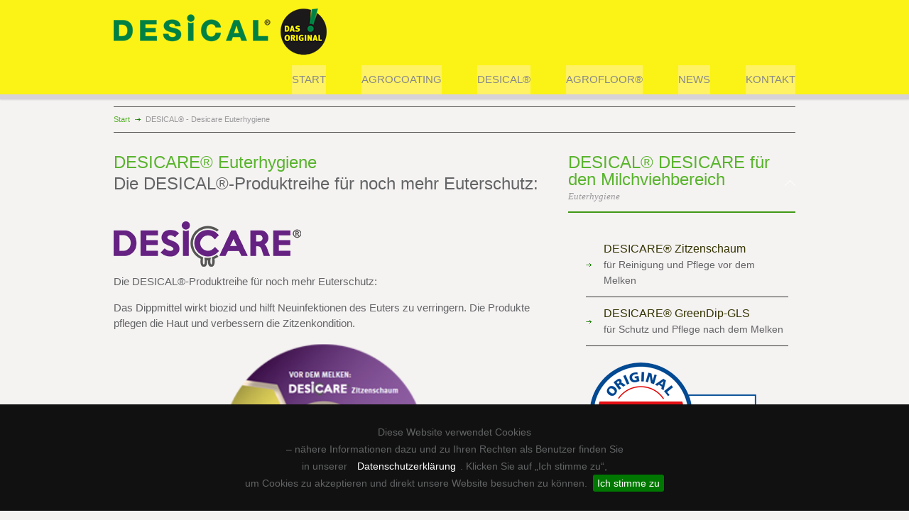

--- FILE ---
content_type: text/html; charset=UTF-8
request_url: https://desical.de/?page=desicare
body_size: 5457
content:
<!DOCTYPE html>
<html>
	<head>	
		<!--meta-->

		<title>DESICAL ® plus für die Hochbox, Anbindestall</title>
<meta name='keywords' content='Eutergesundheit, Euterhygiene, Dippmittel, Barrieredippmittel, Filmbildendes Dippmittel, Biozid, Pflegedippmittel, Eutervorreinigungsschaum, Tenside, Chlordioxid, Biphenyl 2 OL, Desinfektionsmittel, dermatologisch, Hufgard' />
<meta name='description' content='DESICAL® Desicare für die Euterhygiene als Zitzenpflege, Euterwaschmittel und als Eutercreme.'/>
	
		
		<meta charset="UTF-8" />
		<meta name="viewport" content="width=device-width, initial-scale=1, maximum-scale=1" />	
		<meta name="language" content="de">
		<meta name="author" content="Hufgard GmbH">
		<meta name="publisher" content="Hufgard GmbH">
		<meta name="copyright" content="Licensor's Author Username: QuanticaLabs, Licensee: Gabriele Mielke, Item URL: https://themeforest.net/item/gymbase-responsive-gym-fitness-template/2637028 Item ID: 2637028 Item Purchase Code: d1518cc8-d9d9-4edf-bdc2-7c14d8cd4086 Purchase Date: 2014-09-14 05:42:24 UTC">
		<meta name="revisit-after" content="after 1 week">
		<meta name="date" content="2015-01-24">
		<meta name="page-topic" content="Hygiene im Stall Desical">
		<meta name="page-type" content="Kommerziell">
		<meta name="audience" content="alle">
		<meta name="robots" content="index,follow">
		<meta name="pragma" content="no-cache">
		<meta name="url" content="https://www.desical.de" />
		<!--style-->
		<link rel="stylesheet" type="text/css" href="style/reset.css" />
		<link rel="stylesheet" type="text/css" href="style/superfish.css" />
		<link rel="stylesheet" type="text/css" href="style/fancybox/jquery.fancybox.css" />
		<link rel="stylesheet" type="text/css" href="style/jquery.qtip.css" />
		<link rel="stylesheet" type="text/css" href="style/style.css" />
		<link rel="stylesheet" type="text/css" href="style/responsive.css" />
        <link rel="stylesheet" type="text/css" href="images/favicon.ico">
        <link rel="shortcut icon" href="images/favicon.ico">
		<!--js-->
		<script type="text/javascript" src="js/jquery-1.7.2.min.js"></script>
		<script type="text/javascript" src="js/jquery.ba-bbq.min.js"></script>
		<script type="text/javascript" src="js/jquery-ui-1.8.21.custom.min.js"></script>
		<script type="text/javascript" src="js/jquery.easing.1.3.js"></script>
		<script type="text/javascript" src="js/jquery.carouFredSel-5.6.1-packed.js"></script>
		<script type="text/javascript" src="js/jquery.timeago.js"></script>
		<script type="text/javascript" src="js/jquery.hint.js"></script>
		<script type="text/javascript" src="js/jquery.isotope.min.js"></script>
		<script type="text/javascript" src="js/jquery.fancybox-1.3.4.pack.js"></script>
		<script type="text/javascript" src="js/jquery.qtip.min.js"></script>
		<script type="text/javascript" src="js/jquery.blockUI.js"></script>
		<script type="text/javascript" src="https://maps.google.com/maps/api/js?sensor=false"></script>
		<script type="text/javascript" src="js/main.js"></script>
		<link href="css/jquery.cookiebar.css" rel="stylesheet">
		<script type="text/javascript" src="js/jquery.cookiebar/jquery.cookiebar.js"></script>
		
		
		<script> 
		document.addEventListener("DOMContentLoaded", function(event) { 
			$.cookieBar({
				fixed: true,
				bottom: true,
				message: ' <br/> <p>Diese Website verwendet Cookies <br/>– nähere Informationen dazu und zu Ihren Rechten als Benutzer finden Sie<br/> in unserer<a href="?page=datenschutz">Datenschutzerklärung</a>. Klicken Sie auf „Ich stimme zu“, <br/>um Cookies zu akzeptieren und direkt unsere Website besuchen zu können.',
				acceptText: 'Ich stimme zu</p> '
			});
		});
		</script>
	</head>
	<body>
		<div class="header_container">
			<div class="header clearfix">
				<div class="header_left">
					<a href="?page=home" title="Desical AgroCoating AgroFloor Hufgard GmbH">
						<img src="images/logo-desical.png" alt="Desical® Desicare, Euterhygiene, Euterhygiene" />
					</a>
				</div>
				<ul class="sf-menu header_right">
<li>
		<a href="?page=home" title="Hufgard Desical">
START		</a>
        <ul>
            <li>
				<a href="?page=unternehmen" title="Produktvideo Desical">
					ÜBER DESICAL
				</a>
			</li>
            <li>
				<a href="?page=karriere" title="Stellenangebote Desical">
					JOBS
				</a>
			</li>
		</ul>
	</li>
    <li>
		<a href="?page=agrocoating" title="Futtertischhygiene und ">
			AGROCOATING
		</a>
        <ul>
         <li>
				<a href="?page=PowerGrip" title="PowerGrip">
					PowerGrip
				</a>
			</li>
            <li>
				<a href="?page=easyFill" title="easyFill">
					easyFill
				</a>
			</li>
			<li>
				<a href="?page=mash" title="Füllmasse für verschlissene Flächen 2K-Reaktionskunststoff auf Epoxydharzbasis ">
					Mash
				</a>
			</li>
            <li>
				<a href="?page=Basic" title="Basic">
					Basic
				</a>
			</li>
		</ul>
	</li>
	<li>
		<a href="?page=desical" title=" Desical - Das Original">
			DESICAL®
		</a>
		<ul>
          <li>
				<a href="?page=desicalplus" title="Wirkungsweise Desical Plus ">
					Desical plus  
				</a>
                <ul>
			<li>
				<a href="?page=desicalplus#desicalplus-rinder" title="Michviehbereich">
					Milchviehbereich  
				</a>
			</li>
			<li>
				<a href="?page=desicalplus#desicalplus-kalb" title="Kälber">
					Kälber
				</a>
			</li>
			<li>
				<a href="?page=desicalplus#desicalplus-schweine" title="Schweine">
					Schweine
				</a>
			</li>
			<li>
				<a href="?page=desicalplus#desicalplus-gefluegel" title="Geflügel">
					Geflügel
				</a>
			</li>
            
			<li>
				<a href="?page=desicalplus#desicalplus-kleintiere" title="Desical Kleintiere Stalltiere">
					sonstige Tierhaltung
				</a>
			</li>
		</ul>
			</li>
			<li>
				<a href="?page=desicalplus-odoro" title="Desical plus ODORO">
					Desical plus ODORO
				</a>
			</li>
			<li>
				<a href="?page=desicalspezial" title="Desical spezial">
					Desical spezial
				</a>
			</li>
			<li>
				<a href="?page=streuer" title="Desical Streuer Acero">
					Desical Streuer Acero
				</a>
			</li>
		</ul>
	</li>         
    
    <li>
		<a href="?page=agrofloor" title="AgroFloor® EXTRA Trockenpulver">
			AGROFLOOR®
		</a>
	</li>
    <li>
		<a href="?page=termine" title="Desical Aktuelles">
			NEWS
		</a>
	</li>
	
	<li>
		<a href="?page=kontakt" title="Kontakt Desical Hufgard GmbH Rottenberg Bayern">
			KONTAKT
		</a>
        <ul style="margin-left: -47px; background-position: 70px 30px;">
			<li>
				<a href="?page=ansprechpartner" title="Desical Vertrieb International">
					ANSPRECHPARTNER 
				</a>
			</li>
			<li>
				<a href="?page=impressum" title="Impressum Desical Hufgard GmbH Aschaffenburg">
					IMPRESSUM
				</a>
			</li>
			<li>
				<a href="?page=agb" title="Allgemeine Geschäftsbedingungen Desical Hufgard">
					AGBs 
				</a>
			</li>
            <li>
				<a href="?page=datenschutz" title="Verkaufs- und Lieferbedingungen Desical Hufgard ">
					DATENSCHUTZ
				</a>
			</li>
            <li>
				<a href="?page=downloads" title="Downloads Desical Prüfberichte Hufgard Desical">
					DOWNLOADS
				</a>
			</li>
            <li>
				<a href="?page=sitemap" title="Sitemap Desical Hufgard Bayern Deutschland">
					SITEMAP
				</a>
			</li>
		</ul>
	</li>
</ul>
<div class="mobile_menu">
					<select>
						<option value="-">-</option>
                        <option value="?page=home">START</option>
                        <option value="?page=unternehmen">ÜBER UNS</option>
                        <option value="?page=karriere">JOB UND KARRIERE</option>
                        <option value="?page=karriere">Jobs</option>
						<option value="?page=start" selected="selected">START</option>
						<option value="?page=agrocoating">agroCoating</option>
                        <option value="?page=PowerGrip">- - PowerGrip</option>
                        <option value="?page=easyFill">- - easyFill</option>
                        <option value="?page=Basic">- - Basic</option>
                        <option value="?page=desical">DESICAL®</option>
                        <option value="?page=desicalplus#desicalplus-rinder">- DESICAL® plus Milchvieh</option>
                        <option value="?page=desicalplus#desicalplus-kalb">- DESICAL® plus Kälber</option>
                        <option value="?page=desicalplus#desicalplus-schweine">- DESICAL® plus Schweine</option>
                        <option value="?page=desicalplus#desicalplus-gefluegel">- DESICAL® plus Geflügel</option>
                        <option value="?page=desicalplus#desicalplus-kleintiere">- DESICAL® plus Stalltiere</option>
                        <option value="?page=desicalspezial">- DESICAL® spezial</option>
                        <option value="?page=agrofloor">- Agrofloor® Extra</option>
                        <option value="?page=desicare">- Desicare</option>
                        <option value="?page=termine">- NEWS</option>
						<option value="?page=kontakt">KONTAKT</option>
						<option value="?page=ansprechpartner">- ANSPRECHPARTNER</option>
						<option value="?page=impressum">- IMPRESSUM</option>
						<option value="?page=agb">- AGBs</option>
                        <option value="?page=datenschutz">- DATENSCHUTZ</option>
                        <option value="?page=downloads">- DOWNLOADS</option>
                        <option value="?page=sitemap">- SITEMAP</option>
					</select>
				</div>
			</div>
		</div>
<script>
  (function(i,s,o,g,r,a,m){i['GoogleAnalyticsObject']=r;i[r]=i[r]||function(){
  (i[r].q=i[r].q||[]).push(arguments)},i[r].l=1*new Date();a=s.createElement(o),
  m=s.getElementsByTagName(o)[0];a.async=1;a.src=g;m.parentNode.insertBefore(a,m)
  })(window,document,'script','//www.google-analytics.com/analytics.js','ga');

  ga('create', 'UA-63941063-1', 'auto');
  ga('send', 'pageview');

</script><div class="page relative">
	<div class="page_layout clearfix">
		<div class="page_header clearfix">
			<div class="page_header_left">
				<h2>DESICAL® - Desicare</h2>
				<h4>Euterhygiene</h4>
			</div>
			<div class="page_header_right">
				<h1>Desicare</h1>
		  </div>
		</div>
		<ul class="bread_crumb clearfix">
			<li>
				<a href="?page=home" title="Eutergesundheit">
					Start
				</a>
			</li>
			<li class="separator icon_small_arrow right_black">
				&nbsp;
			</li>
			<li>
				DESICAL® - Desicare Euterhygiene
			</li>
		</ul>
		<div class="page_left">
			<ul class="blog clearfix">
            <li class="post">
            <div class="post_content">
                    <h2>
							<a title="Desicare Eutergesundheit">
								DESICARE® Euterhygiene
							</a>
                             <div class="text">
							Die DESICAL®-Produktreihe für noch mehr Euterschutz:
						</div>
						</h2>
                        <div class="post_content">
                        <img src="images/desicare/zitzenhygiene.png" title="für Schutz und Pflege nach dem Melken Chlordioxid, Biphenyl 2 OL" alt="Euterhygiene Desinfektionsmittel Tenside Chlordioxid" />
                        
					</div>
						<div class="text">
							Die DESICAL®-Produktreihe für noch mehr Euterschutz:
						</div></br>
                        <div class="text">
                        Das Dippmittel wirkt biozid und hilft Neuinfektionen des Euters zu verringern. Die Produkte pflegen die Haut und verbessern die Zitzenkondition.
                        </div>
                        <a class="post_image fancybox" href="images/desicare/desicareDuoDip1.jpg" title="Desicare Dippmittelel für die Euterhygiene">
							<img class="sandbild" src="images/desicare/desicareDuoDip2.png" alt="Desicare Dippmittelel für die Euterhygiene" />
						</a>
                        
                        <div class="text">
                        DESICARE ® ist eingetragenes Warenzeichen der Hufgard GmbH.
                        </div><br/>
					</div>
					
				</li>
				
			</ul>
		</div>
        
        <div class="page_right">
			<div class="sidebar_box first">
				<ul class="training_classes">
					<li>
						<div id="accordion-desicalplus">
							<h2><a href="?page=desical" title="Eutergesundheit Desinfektionsmittel" alt="für Schutz und Pflege nach dem Melken Chlordioxid, Biphenyl 2 OL">
DESICAL® DESICARE für den Milchviehbereich</a></h2>
                            <h5>Euterhygiene</h5>
						</div>
						<div class="item_content clearfix">
						<div class="column_rechts">
							<ul class="items_list dark margin_top">
								<li class="icon_small_arrow right_black">
                        			<a href="?page=zitzenhygiene" title="für Reinigung und Pflege vor dem Melken">
										<span>
										<h4>DESICARE® Zitzenschaum</h4>
                                        <p>für Reinigung und Pflege vor dem Melken </p></span></a>
										
								</li>
                                <li class="icon_small_arrow right_black">
                        			<a href="?page=greendip" title="für Schutz und Pflege nach dem Melken filmbildendes barriere Dippmittel">
										<span>
										<h4>DESICARE® GreenDip-GLS</h4>
                                        <p>für Schutz und Pflege nach dem Melken </p></span></a>
										
								</li>
                                
							</ul>
						</div>
                     </div>
					</li>
				</ul>
                 <div>
                              </div>
                <div>
							  <img src="images/desicare/dermatest.png" title="für Schutz und Pflege nach dem Melken Chlordioxid, Biphenyl 2 OL" alt="Euterhygiene Desinfektionsmittel Tenside Chlordioxid" />
                              </div>
			</div>
        <div class="page_right">
            <div class="page_right page_margin_top">
			<ul>
				<li class="home_box desical white">
                <h2>
					<a href="?page=downloads" title="Kalkabbau">Downloads </h2>
				</li>
              <li class="home_box desical dark">
					<h2>
						<a href="?page=termine" title="Kalkabbau" class="ansprechpartner">
						Termine</a>
					</h2>
				</li>
                
				<li class="home_box desical green">
					<h2>
						<a href="?page=ansprechpartner" title="Mitarbeiter des Unternehmens Karkwerk Hufgard in Rottenberg" class="ansprechpartner">
							Ihre Ansprechpartner
						</a>
					</h2>
					<ul class="items_list green margin_top">
						
						<li class="icon_card_white">
							<span>
								<a href="?page=ansprechpartner" title="Mitarbeiter des Unternehmens Kalkwerk Hufgard in Rottenberg">
							Frank Blecher
						</a>
							</span>
							<div class="value">
								Vertriebsleitung 
							</div>
						</li>
                       <li class="icon_card_white">
							<span>
								<a href="?page=ansprechpartner" title="Mitarbeiter des Unternehmens Kalkwerk Hufgard in Rottenberg">
							Axel Trumpfheller
						</a>
							</span>
							<div class="value">
								Vertrieb West 
							</div>
						</li>
						 <li class="icon_card_white">
							<span>
								<a href="?page=ansprechpartner" title="Mitarbeiter des Unternehmens Kalkwerk Hufgard in Rottenberg">
							Thomas Hartbauer
						</a>
							</span>
							<div class="value">
								Vertrieb Ost / Mitte 
							</div>
						</li>
						<li class="icon_card_white">
							<span>
								<a href="?page=ansprechpartner" title="Mitarbeiter des Unternehmens Kalkwerk Hufgard in Rottenberg">
							Michael Adam
						</a>
							</span>
							<div class="value">
								Vertrieb Süd 
							</div>
						</li>
                        <li class="icon_card_white">
							<span>
								<a href="?page=ansprechpartner" title="Mitarbeiter des Unternehmens Kalkwerk Hufgard in Rottenberg">
							Maria-Luise Puschner
						</a>
							</span>
							<div class="value">
								Disposition
							</div>
						</li>
						<li class="icon_card_white">
							<span>
								<a href="?page=ansprechpartner" title="Mitarbeiter des Unternehmens Kalkwerk Hufgard in Rottenberg">
							Lisa Gerhart
						</a>
							</span>
							<div class="value">
								Disposition
							</div>
						</li>
						
					</ul>
					<a class="more black icon_small_arrow margin_right_white" href="?page=kontakt" title="Kontakt Baukalk Kalkwerk Hufgard">kontaktieren Sie uns</a>
				</li>
			</ul>
		</div>       
       </div>
       <div class="sidebar_box first">
				<ul class="items_list light_green margin_top">
					<li class="icon_small_arrow right_black">
						<a href="?page=desical" title="Langanhaltende Alkalität durch DLG-Fokus-Test bestätigt">
							<h4> DESICAL® das Original PRODUKTVIDEO</h4>
						</a>
					</li>
                    <li class="icon_small_arrow right_black">
						<a href="?page=desicalspezial" title="Nachhaltige Hygiene und dauerhafter Komfort in der Tiefbox" alt="Chlordioxid, Biphenyl 2 OL">
							<h4> DESICAL® das Original PRODUKTVIDEO</h4>
						</a>
					</li>
				</ul>
			</div>
	</div>
  </div>
</div><style type="text/css">
.anlagenbau {
	color: #FFF;
}
.kalk {
	color: #FFF;
}
</style>
		<div class="footer_container">
			<div class="footer">
				<ul class="footer_banner_box_container clearfix">
					
				</ul>
				<div class="footer_box_container clearfix">
					<div class="footer_box">
						<h3 class="box_header1">
							Firmensitz:
						</h3>
						<ul class="footer_contact_info_container clearfix">
							<li class="footer_contact_info_row">
								<div>
									Hufgard GmbH
								</div>
							</li>
                            <li class="footer_contact_info_row">
								<div>
									Antoniusstrasse 2 - 4
								</div>
							</li>
                            <li class="footer_contact_info_row">
								<div>
									63768 Hösbach | Rottenberg
								</div>
							</li><br/>
                            <li class="footer_contact_info_row">
								<div>
									Telefon +49 (0) 6024 6739 - 0
								</div>
							</li><br/>
                            <li class="footer_contact_info_row">
								<div>
									Fax &nbsp; &nbsp; &nbsp; +49 (0) 6024 6739 -70
								</div>
							</li><br/>
							
							<li class="footer_contact_info_row">
								<div>
									E-Mail Adresse <a href="mailto:info@desical.de " title="Senden Sie uns eine E-Mail">
										info@desical.de 
									</a>
								</div>
							</li>
						</ul>
						
					</div>
					<div class="footer_box">
						<h3 class="box_header1">
							Öffnungszeiten Zentrale:
						</h3>
						<ul class="items_list gray1 opening_hours">
							
							
							<li class="icon_clock_green">
								<span>
									Montag - Donnerstag
								</span>
								<div class="value">
									07.00 - 17.00
							  Uhr</div>
						  </li>
							<li class="icon_clock_green">
								<span>
									Freitag
							  </span>
								<div class="value">07.00 - 13.00
							  Uhr</div>
							</li>
                            <li class="icon_clock_green">
								<span>
									Wochenende und Feiertage
								</span>
								<div class="value">
									geschlossen
								</div>
							</li>
							<li class="icon_clock_green">
								<span>
									Bitte beachten Sie  unsere Bayerischen Feiertage 
								</span>
							</li>
							
						</ul>
					</div>
					<div class="footer_box last">
						<div class="clearfix">
							<div class="header_left">
								<h3 class="box_header1">
									Aktuelles und Termine
								</h3>
								</div>
							<div class="header_right">
								</a>
							</div>
						</div>
						<div class="scrolling_list_wrapper">
							<ul class="scrolling_list footer_recent_posts">
								<li class="icon_small_arrow right_white">
									<p>
									Folgen Sie uns schon in social media? Hier gibt es immer wieder was zu entdecken, von Videos bis Gewinnspiele.
									</p>
								</li>
								<li class="icon_small_arrow right_white"></li>
							</ul>
						</div></br>
						<div class="header_left">
								<ul></br>
							<li><a class="social_icon instagram" href="https://www.instagram.com/desical_das_original/" target="_blank"title="DESICAL das Original Einstreuprodukte und Hygienepulver">
								<img src="images/desical-hygienepulver-insta.png" alt="Instagram Desical das Original Hygenestreu" width="27" height="27" class="about_img"/> 	
								</a>
						<a class="social_icon facebook" href="https://www.facebook.com/desicaldasoriginal" target="_blank"title="DESICAL das Original Einstreuprodukte und Hygienepulver">
								<img src="images/facebook-desical.png" alt="Facebook Desical das Original Hygenestreu" width="27" height="27" class="about_img"/> 	
								</a>
								<a class="social_icon youtube" href="https://www.youtube.com/channel/UCcD_5PhX01sVjbV1xFsfJXg" target="_blank"title="DESICAL das Original Einstreuprodukte und Hygienepulver">
								<img src="images/youtube-desical.png" alt="Youtube Desical das Original Hygenestreu" width="27" height="27" class="about_img"/> 	
								</a>
							</li>
						</ul>
							</div>
					</div>
				</div>
				<div class="copyright_area">
					<div class="copyright_left">
						© Hufgard GmbH | Werbeagentur -  <a href="https://www.einfachsehen.com" title="Webdesign Gabriele Mielke einfachsehen" target="_blank">einfachsehen</a>
					</div>
					<div class="copyright_right">
						<a class="scroll_top icon_small_arrow top_white" href="#top" title="scrollen Sie an den Anfang">nach oben</a>
					</div>
				</div>
			</div>
</div>
	</body>
</html>

--- FILE ---
content_type: text/css
request_url: https://desical.de/style/style.css
body_size: 7093
content:
/* --- general --- */
.clearfix:after
{
    font-size: 0px;
    content: ".";
    display: block;
    height: 0px;
    visibility: hidden;
    clear: both;
}
body
{
	background: #F5F2F2;
	padding: 0px;
	margin: 0px;
	font-family: 'Arial';
	color: #000;
	font-size: 15px;
}
a
{
	text-decoration: none;
	color: #59B42D;
}
a:hover
{
	text-decoration: underline;
}
.relative
{
	position: relative;
}
input, textarea
{
	font-family: arial;
	font-size: 13px;
	color: #3c3b3b;
}
input[type='text'].hint, textarea.hint
{
	color: #666666 !important;
}
.page.relative .page_layout.clearfix .page_right .sidebar_box.first .page_right.page_margin_top ul .home_box.white.h2 h2 {
	color: #626465;
}
.highlighted {
	color: #999;
}
.chemie {
	font-size: 10px;
}
.mielke {
	font-size: 18px;
	font-family: 'Arial';
	color: #696868;
	font-style: italic;
	padding-bottom: 10px;
	line-height: 150%;
}
.dora {
	font-size: 16px;
	font-family: 'Droid Serif';
	color: #ccc;
	font-style: italic;
	padding-bottom: 10px;
	line-height: 150%;
}
/* --- font face --- */
/*@font-face 
{
  font-family: 'Droid Sans';
  font-style: normal;
  font-weight: normal;
  src: url('../font/DroidSans.eot');
  src: local('Droid Sans'), local('DroidSans'), url('../font/DroidSans.ttf') format('truetype');
}
@font-face 
{
  font-family: 'Droid Serif';
  font-style: normal;
  font-weight: normal;
  src: url('../font/DroidSerif-Regular-webfont.eot');
  src: local('Droid Serif'), local('DroidSerif'), url('../font/DroidSerif-Regular-webfont.ttf') format('truetype');
}*/
/* --- headers --- */
h1, h2, h3, h4, h5
{
	font-family: 'Arial';
	margin: 0;
	padding: 0;
	font-weight: normal;
	color: #330;
}
h1 a, h2 a, h3 a, h4 a, h5 a
{
}
h1
{
	font-size: 39px;
}
h1 text
{
	font-size: 48px;
	color: #fff;
}
h2
{
	font-size: 24px;
	color: #330;
}
h3
{
	font-size: 18px;
	color: #330;
}
.hygiene {
	font-size: 19px;
	font-weight: normal;
	margin-top: 19px;
	padding-bottom: 10px;
	line-height: 130%;
}
h2 text
{
	font-size: 24px;
	color: #fff;
}
h4
{
	font-size: 16px;
	color: #330;
}
h1s
{
	font-size: 16px;
	color: #626465;
}
h5
{
	font-size: 13px;
	color: #330;
}
h7
{
	font-size: 15px;
	color: #FFF;
}
h8
{
	font-size: 15px;
	font-weight: bold;
	color: #409915;
}
p
{
	font-size: 14px;
	color: #626465;
}
.streukalk {
	color: #c88f40;
}
.ansprechpartner 
{
	color: #FFF;
}
.dreifelder {
	color: #FFF;
}
.box_header
{
	float: left;
	padding-bottom: 10px;
	border-bottom: 1px solid #409915;
}
.box_header1
{
	float: left;
	padding-bottom: 10px;
	border-bottom: 1px solid #409915;
	color: #FFF;
}
.box_header.margin
{
	margin-top: 27px;
}
.sentence
{
	font-family: 'Droid Serif';
	color: #59B42D;
	font-style: italic;
	margin-top: 25px;
}
.info_green, .info_white
{
	float: left;
	clear: both;
	font-family: 'Droid Serif';
	font-style: italic;
}
.info_green
{
	margin-top: 5px;
	color: #59B42D;
}
.info_white
{
	color: #FFF;
}
/* --- header --- */
.header_container
{
	background: #fbf315;
	border-bottom: 7px solid #d6d2d8;
	position: fixed;
	top: -1px;
	width: 100%;
	z-index: 1001;
	box-shadow: 0 0 3px rgba(0, 0, 0, 0.20);
	filter: none;
}
.header
{
	width: 960px;
	margin-left: auto;
	margin-right: auto;
	margin-center: auto;
}
.header_left
{
	float: left;
	width: 335px;
}
.header_center
{
	float: center;
}
.header_right
{
	float: right;
}
.header_left a
{
	display: block;
	margin-top: 13px;
}
.header_left a, .logo_left, .logo_right
{
	font-family: 'Arial';
	font-size: 24px;
}
.header_left a:hover
{
	text-decoration: none;
}
.header_left a img
{
	float: left;
	margin-right: 10px;
}
.logo_left
{
	color: #59b42d;
}
.logo_right
{
	float: rigth;
	color: #000;
}
.logo_left, .logo_right
{
	float: left;
	padding-top: 7px;
}
.desical {
	font-weight: bold;
	color: #59b42d;
}
/* --- menu --- */
.sf-menu
{
	padding: 14px 0 0;
	margin: 0;
}
.sf-menu li
{
	height: 41px;
	margin-left: 50px;
}
.sf-menu li:first-child
{
	margin-left: 0;
}
.sf-menu li, .sf-menu li:hover, .sf-menu li.sfHover, .sf-menu a:focus, .sf-menu a:hover, .sf-menu a:active
{
	background: none #fff265;
}
.sf-menu li a, .sf-menu li a:visited
{
	font-family: 'arial';
	color: #888;
	border: none;
	padding: 0;
	padding: 12px 0 5px;
}
.sf-menu li:hover a, .sf-menu li.selected a
{
	color: #000;
	border-bottom: 2px solid #59B42D;
}
.sf-menu li ul
{
	width: 190px;
	background: url('../images/header_submenu_arrow.png') 20px 30px no-repeat;
	padding-top: 38px;
}
.sf-menu li ul li
{
	margin-left: 0;
	background-color: #fff;
	padding: 0;
	border-top: 1px solid #ccc;
	height: auto;
}
.sf-menu li:hover ul a
{
	border-bottom: none;
	color: #888;
}
.sf-menu li ul li:hover, .sf-menu li ul li.selected
{
	border-top: 1px solid #E0E0E0;
}
.sf-menu li ul li a
{
	padding: 14px 20px 15px;
	font-size: 12px;
	border-bottom: none;
}
.sf-menu li ul li a:hover, .sf-menu li ul li.selected a
{
	color: #000;
	background-color: #F0F0F0;
}
.mobile_menu
{
	display: none;
	float: right;
	padding: 23px 0 22px;
}
.mobile_menu select
{
	border: 1px solid #E0E0E0;
}
/* --- page --- */
.page
{
	width: 960px;
	margin-left: auto;
	margin-right: auto;
	padding-bottom: 30px;
}
.page_layout1
{
	margin-top: 30px;
}
.page_layout
{
	margin-top: 80px;
}
.page_left
{
	float: left;
	width: 610px;
}
.red
{
	color: #409915;
}
.page_links 
{
	float: left;
	width: 320px;
	font-size: 14px;
	font-weight: regular;
	background-color: #fff;
	font-style: #000;
	color: #fff;
}
.page_desical 
{
	float: left;
	width: 520px;
	font-size: 14px;
	font-weight: regular;
	font-style: #000;
}
.page_center
{
	float: left;
	width: 320px;
	font-size: 14px;
	background-color: #CCCCCC;
}
.home_box.dark
{
	background-color: #303030;
}
.page_rechts
{
	float: left;
	width: 320px;
	background-color: #303030;
}
.page_right
{
	float: right;
	width: 320px;
}
.page_margin_top
{
	margin-top: 30px;
}
.top_hint
{
	position: relative;
	float: right;
	background-color: #ccc;
	padding: 4px 5px;
	margin-top: -180px;
}
.page_right .home_box
{
	height: auto;
}
/* --- page header --- */
.page_header h4
{
	font-family: 'Droid Serif';
	font-style: italic;
	margin-top: 5px;
}
.page_header_left
{
	float: left;
	width: 480px;
}
.page_header_left1
{
	float: left;
	width: 970px;
}
.page_header_center
{
	float: left;
	width: 250px;
}
.page_header_right
{
	float: right;
}
/* --- search --- */
.search
{
	margin-top: 11px;
}
.search input
{
	float: left;
	background: transparent;
	border: 1px solid #515151;
	padding: 9px;
	color: #BFBBB7;
	margin: 0;
}
.search .search_input
{
	width: 134px;
	transition: width 0.5s;
	-moz-transition: width 0.5s; /* Firefox */
	-webkit-transition: width 0.5s; /* Safari and Chrome */
	-o-transition: width 0.5s; /* Opera */
}
.search .search_input:focus
{
	width: 134px;
	border-color: #409915;
}
.search input[type='submit']
{
	height: 36px;
	margin-left: 2px;
	cursor: pointer;
	background-position: right center;
	background-repeat: no-repeat;
	padding-right: 20px;
}
/* --- bread crumb --- */
.bread_crumb
{
	border-top: 1px solid #515151;
	border-bottom: 1px solid #515151;
	padding: 12px 0;
	margin-top: 25px;
}
.bread_crumb li
{
	float: left;
	font-size: 11px;
	color: #999;
	margin-left: 3px;
}
.bread_crumb li:first-child
{
	margin-left: 0;
}
.bread_crumb li.separator
{
	width: 8px;
	padding: 0 4px;
}
/* --- footer --- */
.footer_container
{
	background-color: #303030;
	padding-bottom: 10px;
}
.footer
{
	width: 960px;
	margin-left: auto;
	margin-right: auto;
}
/* --- icons --- */
/* --- icon small arrow --- */
.icon_small_arrow
{
	background-position: center center;
	background-repeat: no-repeat;
}
.icon_small_arrow.left_black
{
	background-image: url('../images/icon_arrow_left_black.png');
}
.icon_small_arrow.right_black
{
	background-image: url('../images/icon_arrow_right_white1.png');
}
.icon_small_arrow.margin_right_black
{
	background-image: url('../images/icon_arrow_margin_right_black.png');
}
.icon_small_arrow.left_white
{
	background-image: url('../images/icon_arrow_left_white.png');
}
.icon_small_arrow.margin_right_white
{
	background-image: url('../images/icon_arrow_margin_right_white.png');
}
.icon_small_arrow.right_white_green
{
	background-image: url('../images/icon_arrow_right_white.png');
	color: #B2B4B0;
}
.icon_small_arrow.top_white
{
	background-image: url('../images/icon_arrow_top_white.png');
}
.icon_small_arrow.top_black
{
	background-image: url('../images/icon_arrow_top_black.png');
}
.icon_small_arrow.top_black1
{
	background-image: url('../images/icon_arrow_top_black1.png');
}
/* --- icon clock --- */
.icon_clock_green
{
	background-image: url('../images/icon_clock_green.png');
}
.icon_clock_black
{
	background-image: url('../images/icon_clock_black.png');
}
/* --- icon card --- */
.icon_card_green
{
	background-image: url('../images/icon_card_green.png');
}
.icon_card_white
{
	background-image: url('../images/icon_card_white.png');
}
/* --- banner icon --- */
.banner_icon
{
	width: 50px;
	height: 60px;
	background-position: center center;
	background-repeat: no-repeat;
}
.banner_icon.calendar
{
	background-image: url('../images/banner_icon_calendar.png');
}
.banner_icon.hand
{
	background-image: url('../images/banner_icon_hand.png');
}
.banner_icon.note
{
	background-image: url('../images/banner_icon_note.png');
}
.banner_icon.phone
{
	background-image: url('../images/banner_icon_phone.png');
}
/* --- social icon --- */
.social_icon
{
	display: block;
	width: 30px;
	height: 30px;
	background-repeat: no-repeat;
}
.social_icon:hover
{
	background-position: 0 -30px;
}
.social_icon.facebook
{
	background-image: url('../images/social_icon_facebook.png');
}
.social_icon.google
{
	background-image: url('../images/social_icon_googleplus.png');
}
.social_icon.skype
{
	background-image: url('../images/social_icon_skype.png');
}
.social_icon.twitter
{
	background-image: url('../images/social_icon_twitter.png');
}
/* --- slider --- */
.caroufredsel_wrapper
{
	width: 100% !important;
	margin: 0 !important;
	overflow: hidden;
}
.caroufredsel_wrapper_slider
{
	/*top: 65px !important;*/
}
.slider
{
	/*position: absolute;*/
	padding: 0;
}
.slider li1
{
	float: left;
	height: 520px;
	background-position: top center;
	background-repeat: no-repeat;
}
.slider li
{
	float: left;
	height: 620px;
	background-position: top center;
	background-repeat: no-repeat;
}

.slider li .slider_img
{
	position: relative;
	height: 100%;
	top: 0;
	left: 0;
}
/* --- slider content --- */
.slider_content_box
{
	margin-top: -350px;
	min-height: 98px;
}
.slider_content
{
	display: none;
	float: left;
	border-top: 2px solid #ccc;
	padding-top: 11px;
	border-bottom: 2px solid #ccc;
	padding-bottom: 17px;
}
.slider_content .title, .slider_content .subtitle
{
	width: 280px;
}
.slider_content .title
{
	display: inline;
	color: #fff;
	font-size: 48px;
}
.slider_content .subtitle
{
	display: inline;
	font-style: italic;
	font-family: 'Droid Serif';
	color: #fff
}
/* --- slider navigation --- */
.slider_navigation
{
	float: right;
	margin-top: 60px;
	position: static !important;
	padding: 0 !important;
}
.slider_navigation1
{
	float: left;
	margin-top: -229px;
	position: relativ ;
	padding: 0 !important;
}
.slider_navigation .more, .slider_navigation .prev, .slider_navigation .next
{
	float: left;
	display: block;
	padding: 0;
	border: none;
}
/* --- home box --- */
.home_box_container
{
	margin-top: 130px;
}
.home_box
{
	float: left;
	width: 180px;
	height: 175px;
	padding: 25px 30px 30px;
}
.home_box.desical
{
	float: left;
	width: 275px;
	padding: 25px 30px 30px;
	background-color: #409915;
}
.home_box.hufgard
{
	background-color: #409915;
	color: #000;
	float: left;
	width: 580px;
	height: 175px;
	padding: 25px 30px 30px;
}
.home_box.hufgard1
{
	background-color: #409915;
	color: #000;
	float: left;
	width: 910px;
	height: 135px;
	padding: 25px 30px 30px;
}
.home_box.light_green
{
	background-color: #CCCCCC;
	color: #fff;
}
.home_box h3
{
	font-family: 'Droid Serif';
	font-style: italic;
	color: #000;
	margin-top: 5px;
}
.home_box.white
{
	background-color: #fff;
}
.home_box.red
{
	background-color: #6B6F73;
	color: #fff;
}
.home_box.gelb
{
	background-color: #fff265;
	color: #fff;
}
.home_box.futtermittel
{
	background-color: #54afc3;
	color: #fff;
}
.home_box.blau
{
	background-color: #549fc3;
	color: #fff;
}
.home_box.lila
{
	background-color: #994aba;
	color: #fff;
}

.home_box.white h2
{
	color: #409915;
	background-color: #fff265;
	border: 15px solid #fff265;
}
.home_box.light_green
{
	background-color: #fff265;
	color: #000;
}
.home_box.green
{
	background-color: #409915;
}
.home_box.dark
{
	background-color: #303030;
}
.home_box.dark h3
{
	color: #999;
}
.home_box #upcoming_class_prev, .home_box #upcoming_class_next
{
	float: left;
	width: 28px;
	height: 28px;
	border: 1px solid #eee;
}
.home_box #upcoming_class_prev:hover, .home_box #upcoming_class_next:hover
{
	background-color: #000;
	border-color: #000;
}
.home_box #upcoming_class_prev:hover
{
	background-image: url('../images/icon_arrow_left_white.png');
}
.home_box #upcoming_class_next:hover
{
	background-image: url('../images/icon_arrow_right_white.png');
}
.home_box #upcoming_class_next
{
	margin-left: 2px;
}
.home_box .header_left
{
	width: 198px;
}
.home_box .header_right
{
	width: 62px
}
.home_box .news
{
	margin-top: 20px;
}
.home_box .news .banner_icon
{
	float: left;
	margin-right: 20px;
	margin-top: 5px;
}
.home_box .news .text
{
	float: left;
	width: 190px;
	line-height: 150%;
}
.home_box.white .news .text
{
	color: #000;
}
.home_box .more
{
	margin-top: 20px;
}
/* --- items list --- */
.items_list
{
font-family: 'Arial';
	font-size: 13px;	
}
.items_list.margin_top
{
	margin-top: 8px;
}
.items_list li
{
	float: left;
	width: 260px;
	padding: 12px 0 12px 25px;
	border-bottom: 1px solid #eee;
	background-position: left center;
	background-repeat: no-repeat;
}
.items_list1 li
{
	float: left;
	width: 245px;
	padding: 5px 0 5px 12px;
	border-bottom: 1px solid #eee;
	background-position: left center;
	background-repeat: no-repeat;
}
.items_list a, .items_list span
{
	float: left;
	color: #000;
}
.items_list .value
{
	float: right;
	color: #000;
}
.items_list.light_green li
{
	border-color: #7ac357;
}
.items_list.light_green li span, .items_list.light_green .value,
.items_list.green li span, .items_list.green .value
{
	color: #FFF;
}
.items_list.green li
{
	border-color: #66ad44;
}
.items_list.gray li
{
	border-color: #515151;
}
.items_list.gray span, .items_list.gray .value,
.items_list.dark a, .items_list.dark span, .items_list.dark .value
{
	color: #656464;
}
.items_list.gray1 span, .items_list.gray1 .value
{
	color: #ccc;
}
.items_list.dark li
{
	border-color: #353535;
}
/* --- scrolling list --- */
.scrolling_list_wrapper
{
	margin-top: 8px;
}
.scrolling_list
{
}
.scrolling_list_control_left, .scrolling_list_control_right
{
	float: left;
	width: 28px;
	height: 28px;
}
.scrolling_list_control_right
{
	margin-left: 2px;
}
.scrolling_list li
{
	width: 302px;
	color: #C5C5C5;
	background-position: left 18px;
	padding: 10px 0 10px 18px;
	line-height: 150%;
}
.scrolling_list li a
{
	clear: both;
	float: left;
	color: #c5c5c5;
}
.scrolling_list.latest_tweets li a
{
	float: none;
	color: #59B42D;
}
.scrolling_list li .left
{
	float: left;
	width: 270px;
}
.scrolling_list li a:hover .left
{
	text-decoration: underline;
}
.scrolling_list li .number
{
	float: right;
	width: 30px;
	color: #999;
    padding: 8px 0;
	font-size: 11px;
	text-align: center;
	line-height: 1;
}
.timeago, .time_desc
{
	clear: both;
	display: block;
	margin-top: 2px;
	font-size: 11px;
	font-weight: bold;
	color: #59B42D;
}
/* --- upcoming classes --- */
.upcoming_classes_wrapper
{
	height: 120px;
	margin-top: 8px;
}
.upcoming_classes 
{
}
.upcoming_classes li
{
	background-image: url('../images/icon_clock_black.png');
}
/* --- more --- */
.more
{
	float: right;
	color: #fff;
	padding: 5px 24px 6px 9px;
	line-height: normal;
	background-position: right center;
}
.more.black
{
	background-color: #000;
	border: 1px solid #000;
}
.more.black:hover
{
	background-color: #fff;
	border-color: #fff;
	color: #000;
	background-image: url('../images/icon_arrow_margin_right_black.png');
}
.more.light
{
	color: #000;
	border-color: #EEE;
}
.more.light:hover
{
	background-color: #000;
	border-color: #000;
	color: #FFF;
	background-image: url('../images/icon_arrow_margin_right_white.png');
}
/* --- blog --- */
.blog
{
	clear: both;
}
.comment_box
{
	float: left;
	width: 80px;
	margin-right: 30px;
	text-align: center;
	color: #FFF
}
.post
{
	float: left;
	margin-top: 30px;
	margin-bottom: 30px;
}
.comment_box .first_row
{
	background-color: #409915;
	padding: 22px 0 21px;
	font-size: 22px;
	text-align: center;
}
.comment_box .second_row
{
	display: block;
	margin-top: 4px;
	font-size: 12px;
}
.comment_box .second_row.small
{
	font-size: 11px;
}
.comment_box .comments_number
{
	display: block;
	text-align: center;
	font-size: 11px;
	border-bottom: 1px solid #515151;
	padding: 8px 0 9px;
	color: #fff;
}
.comment_box .comments_number:hover
{
	border-color: #409915;
}
.post_content
{
	float: right;
	width: 610px;
}
.post_content1
{
	float: right;
	width: 500px;
}
.post_content2
{
	float: right;
	width: 305px;
}
.post_content a.post_image
{
	display: block;
	margin-bottom: 27px;
}
.post_content a.post_image img
{
	display: block;
	width: 610px;
	height: auto;
	background: url('../images/preloader.gif') no-repeat center center;
}
.post_content h2
{
	margin-bottom: 24px;
}
.post_content .text
{
	line-height: 150%;
	color: #626465;
}
.post_footer
{
	margin-top: 25px;
}
.categories li.posted_by
{
	background: url('../images/icon_post_author.png') no-repeat 10px center;
	padding: 8px 9px 8px 25px;
	border: 1px solid #515151;
}
.categories li.posted_by .author
{
	display: inline;
	color: #fff;
	border: none;
	padding: 0;
}
.categories li.posted_by .author:hover
{
	text-decoration: underline;
}
.categories li
{
	float: left;
	font-size: 11px;
	color: #999;
	margin-right: 2px;
	margin-bottom: 2px;
}
.categories li:last-child
{
	margin-right: 0;
}
.categories li a
{
	display: block;
	color: #999;
	padding: 8px 9px;
}
.show_all
{
	border-top: 1px solid #515151;
	margin-top: 30px;
}
.show_all .more
{
	margin-top: -1px;
}
/* --- comments --- */
#comments_list
{
	float: right;
}
#comments_list li.comment
{
	width: 500px;
	margin-top: 35px;
}
#comments_list li.comment:first-child
{
	margin-top: 0;
}
#comments_list .comment_author_avatar
{
	float: left;
	width: 78px;
	height: 78px;
	margin-right: 20px;
	border: 1px solid #515151;
}
#comments_list .comment_details
{
	float: left;
	width: 400px;
}
#comments_list .comment_details .posted_by
{
	background: url('../images/icon_post_author.png') no-repeat left center;
	font-size: 11px;
	color: #999;
	padding-left: 15px;
	line-height: 140%;
}
#comments_list .comment_details .posted_by a
{
	color: #fff;
}
#comments_list .comment_details p
{
	color: #C5C5C5;
	line-height: 150%;
	padding: 20px 0;
}
#comments_list .reply_button
{
	float: left;
	clear: both;
	padding-right: 13px;
	background-position: right 5px;
	color: #fff;
}
#comments_list .children
{
	clear: both;
	float: left;
	margin-left: 40px;
	margin-top: 35px;
}
#comments_list .children .children
{
	margin-left: 0;
}
#comments_list .children li.comment
{
	width: 460px;
}
#comments_list .children .comment_details
{
	width: 360px;
}
#comments_list .pagination
{
	margin-top: 20px;
}
/* --- forms --- */
.comment_form_container
{
	float: left;
	margin-left: 110px;
	margin-top: 25px;
}
.comment_form,
.contact_form
{
	float: left;
	width: 100%;
	margin-top: 30px;
}
.comment_form .left, .comment_form .right,
.contact_form .left, .contact_form .right
{
	float: left;
	width: 245px;
}
.contact_form .left, .contact_form .right
{
	width: 210px;
}
.comment_form .right, .contact_form .right
{
	float: right;
}
.comment_form input, .comment_form textarea,
.contact_form input, .contact_form textarea
{
	border: 1px solid #515151;
	background: transparent;
	padding: 9px;
	color: #fff;
	margin: 0;
}
.comment_form .text_input:focus, .comment_form textarea:focus,
.contact_form .text_input:focus, .contact_form textarea:focus
{
	border-color: #409915;
}
.comment_form textarea,
.contact_form textarea
{
	width: 225px;
	height: 108px;
}
.contact_form textarea
{
	width: 210px;
}
.comment_form .text_input
{
	width: 225px;
	margin-top: 10px;
}
.contact_form .block
{
	margin-top: 10px;
}
.contact_form .text_input
{
	width: 190px;
}
.comment_form .text_input:first-child,
.contact_form .block:first-child
{
	margin-top: 0;
}
.comment_form input[type='submit'],
.contact_form input[type='submit']
{
	float: right;
	width: 70px;
	height: 36px;
	margin-top: 10px;
	cursor: pointer;
	background-position: right center;
	background-repeat: no-repeat;
}
/* --- pagination --- */
.pagination
{
	float: right;
}
.pagination li
{
	float: left;
	margin-left: 2px;
}
.pagination li:first-child
{
	margin-left: 0;
}
.pagination li a
{
	display: block;
	height: 12px;
	color: #999;
	padding: 9px 11px 7px;
	font-size: 11px;
}
/* --- sidebar box --- */
.sidebar_box
{
	float: left;
	width: 320px;
	margin-top: 50px;
}
.sidebar_box1
{
	float: left;
	width: 420px;
	margin-top: 10px;
	color: #7F8179
}
.sidebar_box.first
{
	margin-top: 30px;
}
.sidebar_box .header_left, .footer_box .header_left
{
	width: 258px;
}
.sidebar_box .header_right, .footer_box .header_right
{
	width: 62px;
}
/* --- training classes --- */
.training_classes .ui-accordion-header h5
{
	font-family: 'Droid Serif';
	font-style: italic;
	color: #999;
	margin-top: 5px;
}
.training_classes .ui-accordion-header
{
	cursor: pointer;
	padding-bottom: 15px;
	padding-top: 11px;
	border-bottom: 1px solid #353535;
	background: url('../images/icon_accordion_arrow_down.png') no-repeat right center;
}
.training_classes li:first-child .ui-accordion-header
{
	padding-top: 0;
}
.training_classes .ui-accordion-header.ui-state-hover
{
	border-bottom: 1px solid #409915;
}
.training_classes .ui-accordion-header.ui-state-active
{
	border-bottom: 2px solid #409915;
	background: url('../images/icon_accordion_arrow_up.png') no-repeat right center;
}
.training_classes .ui-accordion-content
{
	padding: 20px 0;
	color: #c5c5c5;
	line-height: 150%;
}
.training_classes.wide .ui-accordion-content
{
	padding: 30px 0;
}
.training_classes .ui-accordion-content .thumb_image, .training_classes .ui-accordion-content .thumb_image img
{
	display: block;
	width: 80px;
	height: 80px;
}
.training_classes .ui-accordion-content .thumb_image
{
	float: left;
	margin-right: 20px;
}
.training_classes .ui-accordion-content .text
{
	float: right;
	width: 220px;
}
.training_classes .ui-accordion-content .item_footer
{
	margin-top: 20px;
	line-height: 1;
}
.training_classes .ui-accordion-content .item_footer .more
{
	margin-right: 2px;
}
.training_classes .ui-accordion-content .item_footer .more:first-child
{
	margin-right: 0;
}
.training_classes.wide .about_img
{
	width: 500px;
	height: auto;
	margin-bottom: 23px;
}
.training_classes.wide .halb
{
	width: 200px;
	height: auto;
	margin-bottom: 23px;
}
.training_classes.wide .sandbild
{
	width: 150px;
	height: auto;
	margin-bottom: 23px;
}
.training_classes.wide .halb
{
	width: 240px;
	height: auto;
	margin-bottom: 23px;
}
.training_classes.wide .ganz
{
	width: 800px;
	height: auto;
	margin-bottom: 23px;
}
.training_classes .list.trainers li
{
	margin-top: 20px;
}
.training_classes .list.trainers li:first-child
{
	margin-top: 0;
}
/* --- tabs --- */
.ui-tabs-hide
{
	display: none;
}
.ui-tabs-nav
{
	float: left;
	width: 80px;
}
.ui-tabs-nav li
{
	margin-bottom: 2px;
}
.ui-tabs-nav li:last-child
{
	margin-bottom: 0;
}
.ui-tabs-nav li a
{
	display: block;
	width: 78px;
	text-align: center;
	padding: 5px 0;
	color: #999;
}
.ui-tabs-panel
{
	float: right;
	width: 500px;
}
.ui-tabs-panel p
{
	padding: 24px 0 25px;
}
.horizontal .ui-tabs-panel
{
	float: none;
	width: 100%;
}
/* tabs navigation */
.tabs_navigation
{
	float: none;
	clear: both;
	width: 100%;
}
.tabs_navigation li
{
	float: left;
	margin-top: 0;
	margin-right: 2px;
	margin-bottom: 2px;
	position: fixed;
}
.tabs_navigation li:last-child
{
	margin-right: 0;
}
.tabs_navigation li a
{
	width: auto;
	display: block;
	text-align: center;
	color: #999;
	padding: 8px 10px;
}
/* --- columns --- */
.columns
{
	color: #626465;
}
.column_left, .column_right
{
	width: 235px;
}
.column_left
{
	float: left;
	margin-right: 30px;
}
.column_right
{
	float: right;
}
.column_bild
{
	float: left;
	width: 170px;
}
.column_bildunterschrift
{
	float: left;
	width: 250px;
}
.column_center
{
	float: left;
	width: 355px;
}
.column_lang
{
	float: left;
	width: 500px;
}
.column_mitte
{
	float: left;
	width: 340px;
}
.column_links
{
	float: left;
	width: 155px;
}
.column_rechts
{
	float: right;
	width: 295px;
}
.columns p
{
	clear: both;
	padding: 25px 0;
	color: #333
}
.columns.full_width .column_left
{
	width: 450px;
}
.columns.full_width .column_right
{
	width: 480px;
}
/* --- list --- */
.list
{
	clear: both;
	padding: 25px 0;
}
.list li
{
	background-position: left center;
	padding-left: 18px;
}
.list.top_marker li
{
	background-position: left 8px;
}
/* --- pricing plan --- */
.pricing_plan
{
	clear: both;
	float: left;
	margin-top: 13px;
}
.pricing_plan li
{
	width: 247px;
	padding-left: 18px;
}
/* --- timetable --- */
.timetable
{
	width: 100%;
	font-size: 11px;
	color: #C5C5C5;
	margin-top: 30px;
}
.timetable tbody tr
{
	/*border-bottom: 1px dashed #454545;*/
	background: url('../images/dotted_line.png') left top repeat-x;
}
.timetable th, .timetable td
{
	width: 12.5%;
	text-align: center;
	padding: 15px;
}
.timetable .last
{
	padding-right: 0;
}
.timetable .event
{
	background-color: #409915;
	color: #FFF;
	border-bottom: 1px solid #151515;
	border-right: 1px solid #151515;
}
.timetable .event a
{
	display: block;
	color: #FFF;
	font-weight: bold;
	margin-bottom: 2px;
}
.timetable .row_gray
{
	background-color: #202020;
}
.timetable .event.tooltip:hover
{
	background-color: #FFF;
	color: #000;
}
.timetable .event.tooltip:hover a
{
	color: #000;
}
.timetable.small
{
	display: none;
	font-size: 13px;
}
/* --- tip/tooltip/qtip --- */
.tip
{
	background: url('../images/icon_tip.png') #202020 no-repeat 15px center;
	padding: 10px 10px 10px 35px;
	float: right;
	border-radius: 15px;
	-moz-border-radius: 15px;
	-webkit-border-radius: 15px;
}
.tooltip
{
	cursor: pointer;
}
.tooltip .tooltip_text
{
	display: block;
	padding-bottom: 16px;
	visibility: hidden;
    opacity: 0;
	position: absolute;
	z-index: 1000;
	left: -19px;
	bottom: 100%;
	/* CSS3 Transitions */
	-webkit-transition-duration: 0.25s;
	-moz-transition-duration: 0.25s;
	-o-transition-duration: 0.25s;
	-ms-transition-duration: 0.25s;
	transition-duration: 0.25s;
	-webkit-transition-timing-function: cubic-bezier(0.35,0,0.35,1);
	-moz-transition-timing-function: cubic-bezier(0.35,0,0.35,1);
	-o-transition-timing-function: cubic-bezier(0.35,0,0.35,1);
	-ms-transition-timing-function: cubic-bezier(0.35,0,0.35,1);
	transition-timing-function: cubic-bezier(0.35,0,0.35,1);
	/* CSS3 Transitions */
	-webkit-transition-property: opacity, visibility;
	-moz-transition-property: opacity, visibility;
	-o-transition-property: opacity, visibility;
	-ms-transition-property: opacity, visibility;
	transition-property: opacity, visibility;
	background: url('../images/tooltip_arrow.png') no-repeat 15px bottom;
}
.tooltip .tooltip_content
{
	background: #FFF;
	color: #000;
	-webkit-border-radius: 4px;
	-moz-border-radius: 4px;
	border-radius: 4px;
	padding: 10px;
	line-height: 150%;
	font-family: arial, sans-serif;
	font-size: 13px;
	text-align: left;
}
.tooltip:hover .tooltip_text
{	
	visibility: visible;
	opacity: 1;
}
.ui-tooltip-error .ui-tooltip-content,
.ui-tooltip-success .ui-tooltip-content
{
	font-size: 13px;
	font-family: arial;
	color: #FFF;
}

.ui-tooltip-error .ui-tooltip-content,
.ui-tooltip-success .ui-tooltip-content
{
	border:none; 
}

.ui-tooltip-content
{
	padding:10px 20px 10px 20px;
}

.ui-tooltip-error .ui-tooltip-content
{
	background:#E9431C;
}

.ui-tooltip-success .ui-tooltip-content
{
	background:#61911B;
}
/* --- controls --- */
.controls
{
	position: absolute;
	padding: 10px;
}
.controls li
{
	float: left;
}
.controls .open_details, .controls .open_lightbox, .controls .open_video_lightbox, .controls .more, .controls .close, .controls .prev, .controls .next
{
	display: block;
	width: 40px;
	height: 40px;
	background-position: 0 0;
	background-repeat: no-repeat;
	margin-left: 2px;
}
.controls .more, .controls .close, .controls .prev, .controls .next
{
	width: 39px;
	height: 39px;
}
.controls .open_details:hover, .controls .open_lightbox:hover, .controls .open_video_lightbox:hover
{
	background-position: 0 -40px;
}
.controls .more:hover, .controls .close:hover, .controls .prev:hover, .controls .next:hover
{
	background-position: 0 -39px;
}
.controls .open_details
{
	background-image: url('../images/thumb_details.png');
	margin-left: 0;
}
.controls .open_lightbox
{
	background-image: url('../images/thumb_image.png');
}
.controls .open_video_lightbox
{
	background-image: url('../images/thumb_video.png');
}
.controls .more
{
	background-image: url('../images/navigation_more.png');
}
.controls .close
{
	background-image: url('../images/navigation_close.png');
}
.controls .prev
{
	background-image: url('../images/navigation_previous.png');
}
.controls .next
{
	background-image: url('../images/navigation_next.png');
}
.slider_navigation .more
{
	display: none;
}
/* --- isotope gallery --- */
.isotope-item 
{
	z-index: 2;
}
.isotope-hidden.isotope-item 
{
	pointer-events: none;
	z-index: 1;
}
.isotope,
.isotope .isotope-item 
{
	-webkit-transition-duration: 0.8s;
	-moz-transition-duration: 0.8s;
	-ms-transition-duration: 0.8s;
	-o-transition-duration: 0.8s;
	transition-duration: 0.8s;
}

.isotope 
{
	-webkit-transition-property: height, width;
	-moz-transition-property: height, width;
	-ms-transition-property: height, width;
	-o-transition-property: height, width;
	transition-property: height, width;
}

.isotope .isotope-item 
{
	-webkit-transition-property: -webkit-transform, opacity;
	-moz-transition-property:    -moz-transform, opacity;
	-ms-transition-property:     -ms-transform, opacity;
	-o-transition-property:         top, left, opacity;
	transition-property:         transform, opacity;
}
.isotope.no-transition,
.isotope.no-transition .isotope-item,
.isotope .isotope-item.no-transition 
{
	-webkit-transition-duration: 0s;
	-moz-transition-duration: 0s;
	-ms-transition-duration: 0s;
	-o-transition-duration: 0s;
	transition-duration: 0s;
}
.gallery
{
	margin-left: auto;
	margin-right: auto;
}
.gallery_box
{
	display: block;
	cursor: pointer;
	margin-top: 30px;
}
.gallery_box img
{
	display: block;
	width: 240px;
	height: 150px;
	background: url('../images/preloader.gif') no-repeat center center;
}
.gallery_box .description
{
	background-color: #fff265;
	padding: 20px;
	background-position: 220px center;
}
.gallery_box .description h5
{
	margin-top: 5px;
	color: #000;
	font-family: 'Droid Serif';
	font-style: italic;
}
.gallery_box:hover .description
{
	background-color: #FFF;
	background-image: url('../images/icon_arrow_top_black.png');
}
.gallery_box:hover h3
{
	color: #409915;
}
.gallery_box .controls
{
	display: none;
	top: 90px;
	left: 69px;
	background: transparent;
	-ms-filter: "progid:DXImageTransform.Microsoft.gradient(startColorstr=#3F000000,endColorstr=#3F000000)";/* IE8 */    
	filter: progid:DXImageTransform.Microsoft.gradient(startColorstr=#3F000000,endColorstr=#3F000000);/* IE6 & 7 */ 
	background: rgba(0, 0, 0, 0.25);
	zoom: 1;
}
.gallery_box:hover .controls
{
	display: block;
}
.gallery_item_details_list
{
	height: 0;
	overflow: hidden;
	display: none;
}
.gallery_item_details_list .gallery_item_details
{
	display: none;
	position: relative;
}
.gallery_item_details_list .image_box
{
	position: relative;
	float: left;
	width: 480px;
	margin-right: 30px;
}
.gallery_item_details_list .details_box
{
	float: left;
	width: 450px;
	padding-top: 23px;
	border-top: 2px solid #409915;
	border-bottom: 2px solid #409915;
}
.gallery_item_details_list .image_box img
{
	width: 480px;
	height: auto;
	background: url('../images/preloader.gif') no-repeat center center;
}
.gallery_item_details_list .image_box .controls
{
	bottom: 0;
	right: 0;
}
.gallery_item_details_list .details_box .subheader
{
	color: #59B42D;
	font-family: 'Droid Serif';
	font-style: italic;
	margin-top: 5px;
}
.gallery_item_details_list .details_box p
{
	clear: both;
	color: #C5C5C5;
	line-height: 150%;
	padding: 20px 0;
}
.gallery_item_details_list .details_box .columns
{
	clear: both;
}
.gallery_item_details_list .details_box .column_left,
.gallery_item_details_list .details_box .column_right
{
	width: 210px;
}
.gallery_item_details_list .details_box .list
{
	line-height: 150%;
	color: #C5C5C5;
}
/* --- fancybox --- */
#fancybox-title-float-main
{
	background: #FFF;
	padding: 0;
	color: #000;
}
/* --- contact details --- */
.contact_details
{
	clear: both;
	float: left;
}
.contact_details_about
{
	width: 200px;
	height: 300px;
	background: #FFF;
	padding: 20px;
	color: #000;
	line-height: 150%;
}
.contact_details_impressum
{
	width: 280px;
	height: 615px;
	background: #FFF;
	padding: 20px;
	color: #000;
	line-height: 150%;
}
.schrift {
	color: #0C6;
}
.contact_details_map
{
	width: 240px;
	height: 340px;
}
.contact_details_about, .contact_details_map
{
	float: left;
}
.contact_data li
{
	background-position: 0 3px;
	background-repeat: no-repeat;
	padding-left: 30px;
}
.contact_data .phone
{
	background-image: url('../images/icon_contact_phone.png');
}
.contact_data .fax
{
	background-image: url('../images/icon_contact_fax.png');
}
.contact_data .email
{
	background-image: url('../images/icon_contact_mail.png');
}
/* --- footer banner box --- */
.footer_banner_box_container
{
}
.footer_banner_box
{
	float: left;
	width: 260px;
	height: 60px;
	padding: 20px 30px;
}
.footer_banner_box h3
{
	font-family: 'Droid Serif';
	font-style: italic;
	color: #000;
	margin-top: 5px;
}
.footer_banner_box.super_light_green
{
	background-color: #f40606;
}
.footer_banner_box.light_green
{
	background-color: #CCCCCC;
}
.footer_banner_box.green
{
	background-color: #409915;
}
.footer_banner_box.red
{
	background-color: #f40606;
}
.footer_banner_box .banner_icon
{
	float: left;
	margin-right: 20px;
}
.footer_banner_box .content
{
	float: left;
	width: 190px;
	margin-top: 5px;
}
/* --- footer box --- */
.footer_box_container
{
	margin-top: 30px;
}
.footer_box
{
	float: left;
	width: 290px;
	margin-left: 30px;
}
.footer_box:first-child
{
	margin-left: 0;
}
.footer_box.last
{
	width: 320px;
}
/* --- footer contact info --- */
.footer_contact_info_container
{
	clear: both;
	padding-top: 30px;
}
.footer_contact_info_row
{
	clear: both;
	color: #C5C5C5;
	padding-top: 5px;
}
.footer_contact_info_row:first-child
{
	padding-top: 0;
}
.footer_contact_info_left
{
	float: left;
	width: 120px;
}
.footer_contact_info_right
{
	float: right;
	width: 150px;
	margin-left: 20px;
}
/* --- footer_social_icons --- */
.footer_social_icons
{
	margin-top: 30px;
}
.footer_social_icons li
{
	float: left;
	margin-left: 10px;
}
.footer_social_icons li:first-child
{
	margin-left: 0;
}
/* --- opening hours --- */
.opening_hours
{
	float: left;
	clear: both;
	margin-top: 20px;
}
.opening_hours li
{
	width: 265px;
}
/* --- footer recent posts --- */
.footer_recent_posts
{
	
}
/* --- copyright area --- */
.copyright_area
{
	border-top: 1px solid #515151;
	padding: 15px 0;
	font-size: 11px;
	color: #C5C5C5;
}
.copyright_left
{
	float: left;
}
.copyright_right
{
	float: right;
}
.copyright_right .scroll_top
{
	font-size: 11px;
	color: #C5C5C5;
	background-position: right center;
	padding-right: 15px;
}
/* --- links --- */
.more,
.categories li a,
.scrolling_list_control_left, 
.scrolling_list_control_right,
.pagination li a,
.scrolling_list li .number,
.ui-tabs-nav li a,
.tabs_navigation li a
{
	border: 1px solid #515151;
}
.more:hover,
.categories li a:hover,
.scrolling_list_control_left:hover, 
.scrolling_list_control_right:hover,
.search input[type='submit']:hover,
.comment_form input[type='submit']:hover,
.contact_form input[type='submit']:hover,
.pagination li a:hover,
.pagination li.selected a,
.scrolling_list li a:hover .number,
.ui-tabs-nav li a:hover,
.ui-tabs-nav li.ui-tabs-selected a,
.tabs_navigation li a:hover,
.tabs_navigation li a.selected
{
	border-color: #409915;
	color: #409915;
}
.sf-menu a:hover,
.more:hover,
.categories li a:hover,
.controls .prev:hover, 
.controls .next:hover,
.controls .close:hover,
.comments_number:hover,
.scrolling_list_control_left:hover, 
.scrolling_list_control_right:hover,
.home_box #upcoming_class_prev:hover, 
.home_box #upcoming_class_next:hover,
.social_icon:hover,
.pagination li a:hover,
.ui-tabs-nav li a:hover,
.tabs_navigation li a:hover
{
	text-decoration: none;
}

@charset "UTF-8";
.page.relative .clearfix.horizontal .columns.full_width.page_margin_top .column_right .column_right .sidebar_box1 .item_footer.clearfix .more.icon_small_arrow.margin_right_white {
	color: #333;
}
.page.relative .clearfix.horizontal .columns.full_width.page_margin_top .column_right .column_right .sidebar_box1 .item_footer.clearfix .more.icon_small_arrow.margin_right_black {
	color: #409915;
}

--- FILE ---
content_type: text/css
request_url: https://desical.de/style/responsive.css
body_size: 2561
content:
@media screen and (max-width:979px)
{
	/* --- headers --- */
	h1
	{
		font-size: 40px;
	}
	h2
	{
		font-size: 22px;
	}
	h3
	{
		font-size: 16px;
	}
	.chemie {
	font-size: 10px;
	}
	.mielke {
	font-size: 18px;
	font-family: 'Droid Serif';
	color: #696868;
	font-style: italic;
	padding-bottom: 10px;
	line-height: 150%;
	}
	.dora {
	font-size: 16px;
	font-family: 'Droid Serif';
	color: #ccc;
	font-style: italic;
	padding-bottom: 10px;
	line-height: 150%;
	}
	.page_header_left1
{
	width: 100%;
}
.home_box.hufgard
{
	width: 100%;
	height: 100%x;
}
.home_box.hufgard1
{
	width: 100%;
	height: 100%;
}
	.sentence
	{
		margin-top: 21px;
	}
	/* --- header --- */
	.header
	{
		width: 750px;
	}
	.header_left
	{
		width: 225px;
	}
	.box_header.margin
	{
		margin-top: 21px;
	}
	/* --- menu --- */
	.sf-menu li
	{
		margin-left: 23px;
	}
	/* --- page --- */
	.page
	{
		width: 750px;
	}
	.page_left
	{
		width: 475px;
	}
	.page_right
	{
		width: 250px;
	}
	.page_margin_top
	{
		margin-top: 23px;
	}
	.top_hint
	{
		margin-top: -115px;
	}
	/* --- page header --- */
	.page_header_left
	{
		width: 460px;
	}
	/* --- footer --- */
	.footer
	{
		width: 750px;
	}
	/* --- slider --- */
	.slider li
	{
		height: 310px;
		background-size: auto 310px;
		-moz-background-size: auto 310px;
		-webkit-background-size: auto 310px;
		-o-background-size: auto 310px;
	}
	.slider_content_box
	{
		margin-top: -175px;
		min-height: 89px;
	}
	.slider_navigation
	{
		margin-top: 50px;
	}
	/* --- home box --- */
	.home_box_container
	{
		margin-top: 30px;
	}
	.home_box
	{
		width: 204px;
		padding: 20px 23px 23px;
	}
	.home_box .header_left
	{
		width: 142px;
	}
	.home_box .news .banner_icon
	{
		display: none;
	}
	.home_box .news .text
	{
		width: 204px;
	}
	.home_box .more
	{
		margin-top: 10px;
	}
	/* --- items list --- */
	.items_list li
	{
		width: 179px;
		padding: 10px 0 10px 25px;
	}
	/* --- scrolling list --- */
	.scrolling_list_wrapper
	{
		margin-top: 12px;
	}
	.scrolling_list li
	{
		width: 232px;
	}
	.scrolling_list li .left
	{
		width: 200px;
	}
	/* --- upcoming classes --- */
	.upcoming_classes_wrapper
	{
		margin-top: 12px;
	}
	/* --- blog --- */
	.comment_box
	{
		margin-right: 23px;
	}
	.post
	{
		margin-top: 23px;
		margin-bottom: 23px;
	}
	.post_content, .post_content a.post_image img
	{
		width: 372px;
	}
	.post_content a.post_image
	{
		margin-bottom: 23px;
	}
	.post_content h2
	{
		margin-bottom: 19px;
	}
	.post_footer
	{
		margin-top: 23px;
	}
	.show_all
	{
		margin-top: 23px;
	}
	/* --- comments --- */
	#comments_list li.comment
	{
		width: 372px;
	}
	#comments_list li.comment, #comments_list .children
	{
		margin-top: 25px;
	}
	#comments_list .comment_details
	{
		width: 272px;
	}
	#comments_list .comment_details p
	{
		padding: 15px 0;
	}
	#comments_list .children li.comment
	{
		width: 332px;
	}
	#comments_list .children .comment_details
	{
		width: 232px;
	}
	/* --- comment form --- */
	.comment_form_container
	{
		margin-left: 103px;
	}
	.comment_form, .contact_form
	{
		margin-top: 23px;
	}
	.comment_form .left, .comment_form .right
	{
		width: 181px;
	}
	.contact_form .left
	{
		width: 170px;
	}
	.contact_form .right
	{
		width: 171px;
	}
	.comment_form .text_input, .comment_form textarea
	{
		width: 161px;
	}
	.contact_form .text_input
	{
		width: 150px;
	}
	.contact_form textarea
	{
		width: 151px;
	}
	/* --- sidebar box --- */
	.sidebar_box
	{
		width: 250px;
	}
	.sidebar_box.first
	{
		margin-top: 23px;
	}
	.sidebar_box .header_left, .footer_box .header_left
	{
		width: 188px;
	}
	/* --- training classes --- */
	.training_classes .ui-accordion-content .text
	{
		width: 150px;
	}
	.training_classes.wide .about_img
	{
		width: 372px;
		margin-bottom: 19px;
	}
	.training_classes.wide .ui-accordion-content
	{
		padding: 23px 0;
	}
	/* --- tabs --- */
	.ui-tabs-panel
	{
		width: 372px;
	}
	.ui-tabs-panel p
	{
		padding: 20px 0 21px;
	}
	/* --- columns --- */
	.column_left, .column_right
	{
		width: 228px;
	}
	.column_left
	{
		margin-right: 23px;
	}
	.columns p
	{
		padding: 21px 0;
	}
	.columns.full_width .column_left
	{
		width: 351px;
	}
	.columns.full_width .column_right
	{
		width: 376px;
	}
	/* --- list --- */
	.list
	{
		padding: 21px 0;
	}
	/* --- pricing plan ---*/
	.pricing_plan li
	{
		width: 156px;
		padding-left: 18px;
	}
	/* --- timetable --- */
	.timetable
	{
		margin-top: 23px;
	}
	.timetable th, .timetable td
	{
		padding: 7px;
	}
	/* --- isotope gallery --- */
	.gallery
	{
		width: 720px;
	}
	.gallery_box
	{
		margin-top: 23px;
	}
	.gallery_item_details_list .image_box
	{
		width: 375px;
		margin-right: 23px;
	}
	.gallery_item_details_list .details_box
	{
		width: 352px;
	}
	.gallery_item_details_list .image_box img
	{
		width: 375px;
	}
	.gallery_item_details_list .details_box .column_left,
	.gallery_item_details_list .details_box .column_right
	{
		width: 164px;
	}
	/* --- contact details --- */
	.contact_details_about
	{
		width: 168px;
		padding: 10px;
	}
	.contact_details_map
	{
		width: 188px;
		height: 220px;
	}
	/* --- footer banner box --- */
	.footer_banner_box
	{
		width: 204px;
		padding: 20px 23px;
	}
	.footer_banner_box .content
	{
		width: 134px;
	}
	/* --- footer box --- */
	.footer_box_container
	{
		margin-top: 23px;
	}
	.footer_box
	{
		float: left;
		width: 227px;
		margin-left: 23px;
	}
	.footer_box.last
	{
		width: 250px;
	}
	/* --- footer contact info --- */
	.footer_contact_info_left
	{
		width: 87px;
	}
	/* --- footer_social_icons --- */
	.footer_social_icons
	{
		margin-top: 23px;
	}
	/* --- opening hours --- */
	.opening_hours li
	{
		width: 207px;
	}
}
@media screen and (max-width:767px)
{
	/* --- headers --- */
	h1
	{
		font-size: 32px;
	}
	/* --- header --- */
	.header
	{
		width: 480px;
	}
	.box_header.margin
	{
		margin-top: 0;
	}
	/* --- menu --- */
	.sf-menu
	{
		display: none;
	}
	.mobile_menu
	{
		display: block;
	}
	/* --- page --- */
	.page, .page_left, .page_right
	{
		width: 480px;
	}
	.page_right
	{
		margin-top: 50px;
	}
	/* --- page header --- */
	.page_header_left
	{
		width: auto;
	}
	.page_header_right
	{
		float: left;
		clear: both;
		margin-top: 14px;
	}
	.top_hint
	{
		margin-top: -85px;
	}
	/* --- footer --- */
	.footer
	{
		width: 480px;
		height: auto;
	}
	/* --- slider --- */
	.slider li
	{
		height: 243px;
		background-size: auto 243px;
		-moz-background-size: auto 243px;
		-webkit-background-size: auto 243px;
		-o-background-size: auto 243px;
	}
	.slider_content_box
	{
		margin-top: -138px;
		min-height: 80px;
	}
	.slider_navigation
	{
		margin-top: 40px;
	}
	/* --- home box --- */
	.home_box
	{
		width: 434px;
		height: auto;
	}
	.home_box .header_left
	{
		width: 372px;
	}
	.home_box .news .banner_icon
	{
		display: block;
	}
	.home_box .news .text
	{
		width: 364px;
	}
	/* --- items list --- */
	.items_list li
	{
		width: 409px;
	}
	/* --- scrolling list --- */
	.scrolling_list li
	{
		width: 462px;
	}
	.scrolling_list li .left
	{
		width: 430px;
	}
	/* --- upcoming classes --- */
	.upcoming_classes_wrapper
	{
		height: 108px;
		margin-top: 8px;
	}
	/* --- blog --- */
	.post_content, .post_content a.post_image img
	{
		width: 377px;
	}
	/* --- comments --- */
	#comments_list li.comment
	{
		width: 377px;
	}
	#comments_list .comment_details
	{
		width: 277px;
	}
	#comments_list .children li.comment
	{
		width: 337px;
	}
	#comments_list .children .comment_details
	{
		width: 237px;
	}
	/* --- comment form --- */
	.comment_form .left
	{
		width: 183px;
	}
	.comment_form .right
	{
		width: 184px;
	}
	.comment_form .text_input 
	{
		width: 163px;
	}
	.comment_form textarea
	{
		width: 164px;
	}
	.contact_form .left, .contact_form .right
	{
		width: 235px;
	}
	.contact_form .text_input, .contact_form textarea
	{
		width: 215px;
	}
	/* --- sidebar_box --- */
	.sidebar_box
	{
		width: 480px;
	}
	.sidebar_box .header_left
	{
		width: 418px;
	}
	/* --- training classes --- */
	.training_classes .ui-accordion-content .text
	{
		width: 380px;
	}
	.training_classes.wide .about_img
	{
		width: 377px;
	}
	/* --- tabs --- */
	.ui-tabs-panel
	{
		width: 377px;
	}
	/* --- columns --- */
	.column_left, .column_right
	{
		width: 228px;
	}
	.columns.full_width .column_left, .columns.full_width .column_right
	{
		width: 480px;
		margin-right: 0;
	}
	.columns.full_width .column_right
	{
		margin-top: 23px;
	}
	/* --- pricing plan ---*/
	.pricing_plan li
	{
		width: 159px;
	}
	/* --- timetable --- */
	.timetable
	{
		display: none;
	}
	.timetable.small
	{
		display: block;
	}
	/* --- isotope gallery --- */
	.gallery, 
	.gallery_item_details_list .image_box, 
	.gallery_item_details_list .image_box img, 
	.gallery_item_details_list .details_box
	{
		width: 480px;
	}
	.gallery_item_details_list .details_box
	{
		margin-top: 23px;
	}
	.gallery_item_details_list .details_box .column_left,
	.gallery_item_details_list .details_box .column_right
	{
		width: 164px;
	}
	/* --- contact details --- */
	.contact_details_about
	{
		width: 200px;
		padding: 20px;
	}
	.contact_details_map
	{
		width: 240px;
		height: 240px;
	}
	/* --- footer banner box --- */
	.footer_banner_box
	{
		width: 434px;
	}
	.footer_banner_box .content
	{
		width: 364px;
	}
	/* --- footer box --- */
	.footer_box
	{
		width: 480px;
		margin-left: 0;
		margin-top: 23px;
	}
	.footer_box:first-child
	{
		margin-top: 0;
	}
	.footer_box.last
	{
		width: 480px;
	}
	.footer_box .header_left
	{
		width: 418px;
	}
	/* --- footer contact info --- */
	.footer_contact_info_container
	{
		padding-top: 23px;
	}
	.footer_contact_info_left
	{
		width: 260px;
	}
	.footer_contact_info_right
	{
		width: 200px;
	}
	/* --- opening hours --- */
	.opening_hours
	{
		margin-top: 12px;
	}
	.opening_hours li
	{
		width: 455px;
	}
}
@media screen and (max-width:479px)
{
	/* --- header --- */
	h1
	{
		font-size: 24px;
	}
	h2
	{
		font-size: 18px;
	}
	h3
	{
		font-size: 14px;
	}
	/* --- header --- */
	.header
	{
		width: 300px;
	}
	/* --- menu --- */
	.mobile_menu
	{
		clear: both;
		float: none;
		text-align: center;
	}
	.mobile_menu select
	{
		width: 100%;
	}
	/* --- page --- */
	.page, .page_left, .page_right, .sidebar_box
	{
		width: 300px;
	}
	.top_hint
	{
		display: none;
	}
	/* --- footer --- */
	.footer
	{
		width: 300px;
	}
	/* --- slider --- */
	.caroufredsel_wrapper_slider
	{
		/*top: 117px !important;*/
	}
	.slider li
	{
		height: 202px;
		background-size: auto 202px;
		-moz-background-size: auto 202px;
		-webkit-background-size: auto 202px;
		-o-background-size: auto 202px;
	}
	.slider_content_box
	{
		margin-top: -137px;
		min-height: 71px;
	}
	.slider_navigation
	{
		margin-top: 46px;
	}
	/* --- home box --- */
	.home_box
	{
		width: 254px;
	}
	.home_box .header_left
	{
		width: 192px;
	}
	.home_box .news .text
	{
		width: 184px;
	}
	/* --- items list --- */
	.items_list li
	{
		width: 229px;
	}
	/* --- scrolling list ---*/
	.scrolling_list li
	{
		width: 282px;
	}
	.scrolling_list li .left
	{
		width: 250px;
	}
	/* --- upcoming classes --- */
	.upcoming_classes_wrapper
	{
		height: 114px;
		margin-top: 8px;
	}
	/* --- blog --- */
	.comment_box
	{
		margin-right: 0;
	}
	.comment_box .first_row
	{
		float: left;
		padding: 8px 10px;
		font-size: 11px;
	}
	.comment_box .second_row
	{
		display: inline;
		margin-top: 0;
		margin-left: 2px;
		font-size: 11px;
	}
	.comment_box .comments_number
	{
		float: right;
		padding: 9px 0 6px;
	}
	.comment_box, .post_content, .post_content a.post_image img
	{
		width: 300px;
	}
	.post_content
	{
		margin-top: 20px;
	}
	.categories
	{
		float: left;
		width: 236px;
	}
	.categories li
	{
		clear: both;
		margin-right: 0;
	}
	/* --- comments --- */
	#comments_list
	{
		margin-top: 23px;
	}
	#comments_list li.comment, #comments_list .comment_details
	{
		width: 300px;
	}
	#comments_list .comment_author_avatar
	{
		display: none;
	}
	#comments_list .children li.comment, #comments_list .children .comment_details
	{
		width: 260px;
	}
	/* --- comment form --- */
	.comment_form_container
	{
		margin-left: 0;
	}
	.comment_form .right, .contact_form .right
	{
		margin-top: 10px;
	}
	.comment_form .left, .comment_form .right
	{
		width: 300px;
	}
	.comment_form .text_input, .comment_form textarea
	{
		width: 280px;
	}
	.contact_form .left, .contact_form .right
	{
		width: 300px;
	}
	.contact_form .text_input, .contact_form textarea
	{
		width: 280px;
	}
	/* --- training classes --- */
	.training_classes .ui-accordion-content .text
	{
		width: 200px;
	}
	.training_classes.wide .about_img
	{
		width: 300px;
	}
	/* --- tabs --- */
	.ui-tabs-nav
	{
		width: 100%;
		margin-bottom: 21px;
	}
	.ui-tabs-nav li
	{
		float: left;
		margin-right: 2px;
		margin-top: 0;
	}
	.ui-tabs-nav li:last-child
	{
		margin-right: 0;
	}
	.ui-tabs-panel
	{
		width: 300px;
	}
	/* --- columns --- */
	.column_left, .column_right, .columns.full_width .column_left, .columns.full_width .column_right
	{
		width: 300px;
	}
	.column_left
	{
		margin-right: 0;
	}
	/* --- pricing plan ---*/
	.pricing_plan li
	{
		width: 282px;
	}
	/* --- sidebar box --- */
	.sidebar_box .header_left
	{
		width: 238px;
	}
	.sidebar_box .categories
	{
		width: auto;
	}
	.sidebar_box .categories li
	{
		float: left;
		clear: none;
		margin-right: 2px;
	}
	/* --- controls --- */
	.controls .more, .controls .prev, .controls .next, .controls .close
	{
		width: 25px;
		height: 25px;
	}
	.controls .more:hover, .controls .prev:hover, .controls .next:hover, .controls .close:hover
	{
		background-position: 0 -25px;
	}
	.controls .more
	{
		background-image: url('../images/mobile_navigation_more.png');
	}
	.controls .prev
	{
		background-image: url('../images/mobile_navigation_previous.png');
	}
	.controls .next
	{
		background-image: url('../images/mobile_navigation_next.png');
	}
	.controls .close
	{
		background-image: url('../images/mobile_navigation_close.png');
	}
	/* --- isotope gallery --- */
	.gallery
	{
		width: 240px;
	}
	.gallery_item_details_list .image_box, 
	.gallery_item_details_list .image_box img, 
	.gallery_item_details_list .details_box,
	.gallery_item_details_list .details_box .column_left,
	.gallery_item_details_list .details_box .column_right
	{
		width: 300px;
	}
	/* --- contact details --- */
	.contact_details_about
	{
		width: 260px;
	}
	.contact_details_map
	{
		width: 300px;
	}
	/* --- footer banner box --- */
	.footer_banner_box
	{
		width: 254px;
	}
	.footer_banner_box .content
	{
		width: 184px;
	}
	/* --- footer box --- */
	.footer_box
	{
		width: 300px;
	}
	.footer_box.last
	{
		width: 300px;
	}
	.footer_box .header_left
	{
		width: 238px;
	}
	/* --- footer contact info --- */
	.footer_contact_info_left
	{
		width: 155px;
	}
	.footer_contact_info_right
	{
		width: 125px;
	}
	/* --- opening hours --- */
	.opening_hours li
	{
		width: 275px;
	}
}



--- FILE ---
content_type: text/plain
request_url: https://www.google-analytics.com/j/collect?v=1&_v=j102&a=1871246346&t=pageview&_s=1&dl=https%3A%2F%2Fdesical.de%2F%3Fpage%3Ddesicare&ul=en-us%40posix&dt=DESICAL%20%C2%AE%20plus%20f%C3%BCr%20die%20Hochbox%2C%20Anbindestall&sr=1280x720&vp=1280x720&_u=IEBAAEABAAAAACAAI~&jid=515443083&gjid=1095892064&cid=1590310033.1769150158&tid=UA-63941063-1&_gid=876357216.1769150158&_r=1&_slc=1&z=1100893426
body_size: -449
content:
2,cG-KV4DT148FD